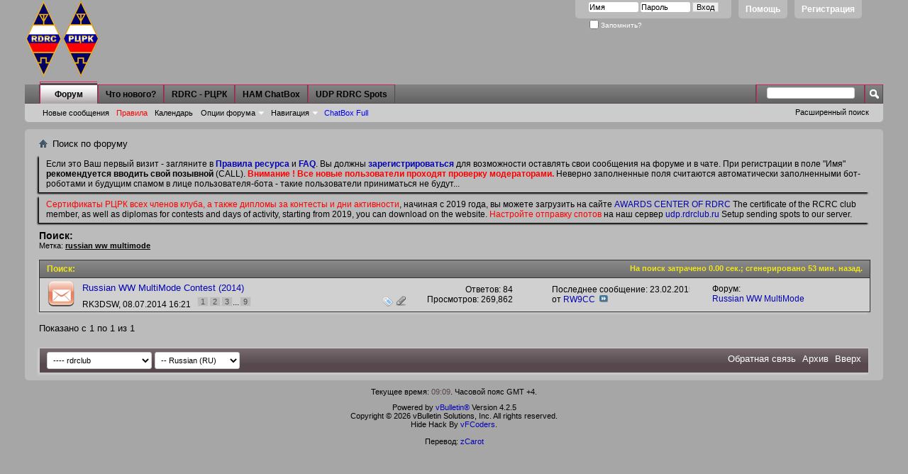

--- FILE ---
content_type: text/html; charset=UTF-8
request_url: https://rdrclub.lan23.ru/tags.php?s=87580fbb2dc6fd776e129536c1210a84&tag=russian+ww+multimode
body_size: 23127
content:
<!DOCTYPE html PUBLIC "-//W3C//DTD XHTML 1.0 Transitional//EN" "http://www.w3.org/TR/xhtml1/DTD/xhtml1-transitional.dtd">
<html xmlns="http://www.w3.org/1999/xhtml" dir="ltr" lang="ru">
<head>
	
	<meta http-equiv="Content-Type" content="text/html; charset=UTF-8" />
<meta id="e_vb_meta_bburl" name="vb_meta_bburl" content="https://rdrclub.lan23.ru" />
<base href="https://rdrclub.lan23.ru/" /><!--[if IE]></base><![endif]-->
<meta name="generator" content="vBulletin 4.2.5" />
<meta http-equiv="X-UA-Compatible" content="IE=9" />

	<link rel="Shortcut Icon" href="favicon.ico" type="image/x-icon" />


		<meta name="keywords" content="RDRC, РЦРК, Форум, Российский цифровой радиоклуб, RUSSIAN, DIGITAL, RADIO, CLUB, Amateur, Radio, HAM, Software, Packet, SSTV, Sattelite, Russia, QRZ, QSL, CW, Радио, радио, Россия, Радиолюбитель, Радиоспорт, новости, Программа, Связь, радиосвязь, трансивер, HAMRADIO, HAM-RADIO, Radioamateur, HF, VHF, UHF, Contest, AWARD, DX, Digital, эфир, журнал, позывной" />
		<meta name="description" content="RDRC, РЦРК, Форум, Российский цифровой, радио, клуб, contest" />





<script type="text/javascript">
<!--
	if (typeof YAHOO === 'undefined') // Load ALL YUI Local
	{
		document.write('<script type="text/javascript" src="clientscript/yui/yuiloader-dom-event/yuiloader-dom-event.js?v=425"><\/script>');
		document.write('<script type="text/javascript" src="clientscript/yui/connection/connection-min.js?v=425"><\/script>');
		var yuipath = 'clientscript/yui';
		var yuicombopath = '';
		var remoteyui = false;
	}
	else	// Load Rest of YUI remotely (where possible)
	{
		var yuipath = 'clientscript/yui';
		var yuicombopath = '';
		var remoteyui = true;
		if (!yuicombopath)
		{
			document.write('<script type="text/javascript" src="clientscript/yui/connection/connection-min.js?v=425"><\/script>');
		}
	}
	var SESSIONURL = "s=35d18952a71caeb17a8dba5d1267f7a0&";
	var SECURITYTOKEN = "guest";
	var IMGDIR_MISC = "images/misc";
	var IMGDIR_BUTTON = "images/buttons";
	var vb_disable_ajax = parseInt("0", 10);
	var SIMPLEVERSION = "425";
	var BBURL = "https://rdrclub.lan23.ru";
	var LOGGEDIN = 0 > 0 ? true : false;
	var THIS_SCRIPT = "tags";
	var RELPATH = "tags.php?tag=russian ww multimode";
	var PATHS = {
		forum : "",
		cms   : "",
		blog  : ""
	};
	var AJAXBASEURL = "https://rdrclub.lan23.ru/";
// -->
</script>
<script type="text/javascript" src="https://rdrclub.lan23.ru/clientscript/vbulletin-core.js?v=425"></script>



	<link rel="alternate" type="application/rss+xml" title="RDRC - РЦРК - Форум Российского цифрового радиоклуба RSS лента" href="https://rdrclub.lan23.ru/external.php?type=RSS2" />
	



	<link rel="stylesheet" type="text/css" href="css.php?styleid=3&amp;langid=2&amp;d=1769857833&amp;td=ltr&amp;sheet=bbcode.css,editor.css,popupmenu.css,reset-fonts.css,vbulletin.css,vbulletin-chrome.css,vbulletin-formcontrols.css," />

	<!--[if lt IE 8]>
	<link rel="stylesheet" type="text/css" href="css.php?styleid=3&amp;langid=2&amp;d=1769857833&amp;td=ltr&amp;sheet=popupmenu-ie.css,vbulletin-ie.css,vbulletin-chrome-ie.css,vbulletin-formcontrols-ie.css,editor-ie.css" />
	<![endif]-->


	<title>Результаты поиска - RDRC - РЦРК - Форум Российского цифрового радиоклуба</title>
	
	
	

	
		<link rel="stylesheet" type="text/css" href="css.php?styleid=3&amp;langid=2&amp;d=1769857833&amp;td=ltr&amp;sheet=threadlist.css,forumbits.css,postbit.css,postbit-lite.css,search.css" />
	

	<!--[if lt IE 8]>
	<script type="text/javascript" src="clientscript/vbulletin-threadlist-ie.js?v=425"></script>
	<link rel="stylesheet" type="text/css" href="css.php?styleid=3&amp;langid=2&amp;d=1769857833&amp;td=ltr&amp;sheet=threadlist-ie.css,forumbits-ie.css,postbit-ie.css,postbit-lite-ie.css,search-ie.css" />
	<![endif]-->
<link rel="stylesheet" type="text/css" href="css.php?styleid=3&amp;langid=2&amp;d=1769857833&amp;td=ltr&amp;sheet=additional.css" />

</head>
<body>
	<div class="above_body"> <!-- closing tag is in template navbar -->
<div id="header" class="floatcontainer doc_header">
	<div><a name="top" href="forum.php?s=35d18952a71caeb17a8dba5d1267f7a0" class="logo-image"><img src="images/misc/rdrc_logo1.png" alt="RDRC - РЦРК - Форум Российского цифрового радиоклуба - Powered by vBulletin" /></a></div>
<div><a name="top" href="forum.php" class="logo-image"><img src="images/misc/rdrc_logo_rus_l.png" alt="RDRC - РЦРК" title="RDRC - РЦРК"></a></div>
	<div id="toplinks" class="toplinks">
		
			<ul class="nouser">
			
				<li><a href="register.php?s=35d18952a71caeb17a8dba5d1267f7a0" rel="nofollow">Регистрация</a></li>
			
				<li><a rel="help" href="faq.php?s=35d18952a71caeb17a8dba5d1267f7a0">Помощь</a></li>
				<li>
			<script type="text/javascript" src="clientscript/vbulletin_md5.js?v=425"></script>
			<form id="navbar_loginform" action="login.php?s=35d18952a71caeb17a8dba5d1267f7a0&amp;do=login" method="post" onsubmit="md5hash(vb_login_password, vb_login_md5password, vb_login_md5password_utf, 0)">
				<fieldset id="logindetails" class="logindetails">
					<div>
						<div>
					<input type="text" class="textbox default-value" name="vb_login_username" id="navbar_username" size="10" accesskey="u" tabindex="101" value="Имя" />
					<input type="password" class="textbox" tabindex="102" name="vb_login_password" id="navbar_password" size="10" />
					<input type="text" class="textbox default-value" tabindex="102" name="vb_login_password_hint" id="navbar_password_hint" size="10" value="Пароль" style="display:none;" />
					<input type="submit" class="loginbutton" tabindex="104" value="Вход" title="Введите ваше имя пользователя и пароль, чтобы войти, или нажмите кнопку 'Регистрация', чтобы зарегистрироваться." accesskey="s" />
						</div>
					</div>
				</fieldset>
				<div id="remember" class="remember">
					<label for="cb_cookieuser_navbar"><input type="checkbox" name="cookieuser" value="1" id="cb_cookieuser_navbar" class="cb_cookieuser_navbar" accesskey="c" tabindex="103" /> Запомнить?</label>
				</div>

				<input type="hidden" name="s" value="35d18952a71caeb17a8dba5d1267f7a0" />
				<input type="hidden" name="securitytoken" value="guest" />
				<input type="hidden" name="do" value="login" />
				<input type="hidden" name="vb_login_md5password" />
				<input type="hidden" name="vb_login_md5password_utf" />
			</form>
			<script type="text/javascript">
			YAHOO.util.Dom.setStyle('navbar_password_hint', "display", "inline");
			YAHOO.util.Dom.setStyle('navbar_password', "display", "none");
			vB_XHTML_Ready.subscribe(function()
			{
			//
				YAHOO.util.Event.on('navbar_username', "focus", navbar_username_focus);
				YAHOO.util.Event.on('navbar_username', "blur", navbar_username_blur);
				YAHOO.util.Event.on('navbar_password_hint', "focus", navbar_password_hint);
				YAHOO.util.Event.on('navbar_password', "blur", navbar_password);
			});
			
			function navbar_username_focus(e)
			{
			//
				var textbox = YAHOO.util.Event.getTarget(e);
				if (textbox.value == 'Имя')
				{
				//
					textbox.value='';
					textbox.style.color='#000000';
				}
			}

			function navbar_username_blur(e)
			{
			//
				var textbox = YAHOO.util.Event.getTarget(e);
				if (textbox.value == '')
				{
				//
					textbox.value='Имя';
					textbox.style.color='#000000';
				}
			}
			
			function navbar_password_hint(e)
			{
			//
				var textbox = YAHOO.util.Event.getTarget(e);
				
				YAHOO.util.Dom.setStyle('navbar_password_hint', "display", "none");
				YAHOO.util.Dom.setStyle('navbar_password', "display", "inline");
				YAHOO.util.Dom.get('navbar_password').focus();
			}

			function navbar_password(e)
			{
			//
				var textbox = YAHOO.util.Event.getTarget(e);
				
				if (textbox.value == '')
				{
					YAHOO.util.Dom.setStyle('navbar_password_hint', "display", "inline");
					YAHOO.util.Dom.setStyle('navbar_password', "display", "none");
				}
			}
			</script>
				</li>
				
			</ul>
		
	</div>
	<div class="ad_global_header">
		
		
	</div>
	<hr />
</div>
	<div id="navbar" class="navbar">
	<ul id="navtabs" class="navtabs floatcontainer">
		
		
	
		<li class="selected" id="vbtab_forum">
			<a class="navtab" href="forum.php?s=35d18952a71caeb17a8dba5d1267f7a0">Форум</a>
		</li>
		
		
			<ul class="floatcontainer">
				
					 
<!-- Vitaly R2BID -->
<!--

	<li id="vbflink_newposts">
		<a href="search.php?s=35d18952a71caeb17a8dba5d1267f7a0&amp;do=getnew&amp;contenttype=vBForum_Post">Новые сообщения</a>
	</li>

-->

    <li id="vbflink_newposts">
    <a href="search.php?s=35d18952a71caeb17a8dba5d1267f7a0&amp;do=getnew&amp;contenttype=vBForum_Post">Новые сообщения</a>
    </li>

					
				
					 
<!-- Vitaly R2BID -->
<!--

	<li id="vbflink_faq">
		<a href="faq.php?s=35d18952a71caeb17a8dba5d1267f7a0">Правила</a>
	</li>

-->

    <li id="vbflink_faq">
    <a href="faq.php?s=35d18952a71caeb17a8dba5d1267f7a0"><font color="red">Правила</font></a>
    </li>
    
					
				
					 
<!-- Vitaly R2BID -->
<!--

	<li id="vbflink_calendar">
		<a href="calendar.php?s=35d18952a71caeb17a8dba5d1267f7a0">Календарь</a>
	</li>

-->

    <li id="vbflink_calendar">
    <a href="calendar.php?s=35d18952a71caeb17a8dba5d1267f7a0">Календарь</a>
    </li>

					
				
					
						<li class="popupmenu" id="vbmenu_actions">
							<a href="javascript://" class="popupctrl">Опции форума</a>
							<ul class="popupbody popuphover">
								
									<li id="vbalink_mfr"><a href="forumdisplay.php?s=35d18952a71caeb17a8dba5d1267f7a0&amp;do=markread&amp;markreadhash=guest">Все разделы прочитаны</a></li>
								
							</ul>
						</li>
					
				
					
						<li class="popupmenu" id="vbmenu_qlinks">
							<a href="javascript://" class="popupctrl">Навигация</a>
							<ul class="popupbody popuphover">
								
									<li id="vbqlink_posts"><a href="search.php?s=35d18952a71caeb17a8dba5d1267f7a0&amp;do=getdaily&amp;contenttype=vBForum_Post">Сообщения за день</a></li>
								
									<li id="vbqlink_leaders"><a href="showgroups.php?s=35d18952a71caeb17a8dba5d1267f7a0">Руководство сайта</a></li>
								
							</ul>
						</li>
					
				
					 
<!-- Vitaly R2BID -->
<!--

	<li id="vsachatboxfull_link">
		<a href="misc.php??s=35d18952a71caeb17a8dba5d1267f7a0do=cchatbox">ChatBox Full</a>
	</li>

-->

    <li id="vsachatboxfull_link">
    <a href="misc.php??s=35d18952a71caeb17a8dba5d1267f7a0do=cchatbox"><font color="blue">ChatBox Full</font></a>
    </li>
    
					
				
			</ul>
		

	
		<li  id="vbtab_whatsnew">
			<a class="navtab" href="activity.php?s=35d18952a71caeb17a8dba5d1267f7a0">Что нового?</a>
		</li>
		
		

	
		<li  id="tab_mzq2_198">
			<a target="_blank" class="navtab" href="http://rdrclub.ru/">RDRC - РЦРК</a>
		</li>
		
		

	
		<li  id="tab_mta2_981">
			<a target="_blank" class="navtab" href="http://rdrclub.lan23.ru/misc.php?do=cchatbox">HAM ChatBox</a>
		</li>
		
		

	
		<li  id="tab_odmx_359">
			<a target="_blank" class="navtab" href="https://udp.rdrclub.ru/">UDP RDRC Spots</a>
		</li>
		
		

		
	</ul>
	
		<div id="globalsearch" class="globalsearch">
			<form action="search.php?s=35d18952a71caeb17a8dba5d1267f7a0&amp;do=process" method="post" id="navbar_search" class="navbar_search">
				
				<input type="hidden" name="securitytoken" value="guest" />
				<input type="hidden" name="do" value="process" />
				<span class="textboxcontainer"><span><input type="text" value="" name="query" class="textbox" tabindex="99"/></span></span>
				<span class="buttoncontainer"><span><input type="image" class="searchbutton" src="images/buttons/search.png" name="submit" onclick="document.getElementById('navbar_search').submit;" tabindex="100"/></span></span>
			</form>
			<ul class="navbar_advanced_search">
				<li><a href="search.php?s=35d18952a71caeb17a8dba5d1267f7a0" accesskey="4">Расширенный поиск</a></li>
				
			</ul>
		</div>
	
</div>
</div><!-- closing div for above_body -->

<!-- contest -->

<div class="body_wrapper">
<div id="breadcrumb" class="breadcrumb">
	<ul class="floatcontainer">
		<li class="navbithome"><a href="index.php?s=35d18952a71caeb17a8dba5d1267f7a0" accesskey="1"><img src="images/misc/navbit-home.png" alt="Главная" /></a></li>
		
		
	<li class="navbit lastnavbit"><span>Поиск по форуму</span></li>

	</ul>
	<hr />
</div>





	<form action="profile.php?do=dismissnotice" method="post" id="notices" class="notices">
		<input type="hidden" name="do" value="dismissnotice" />
		<input type="hidden" name="s" value="s=35d18952a71caeb17a8dba5d1267f7a0&amp;" />
		<input type="hidden" name="securitytoken" value="guest" />
		<input type="hidden" id="dismiss_notice_hidden" name="dismiss_noticeid" value="" />
		<input type="hidden" name="url" value="" />
		<ol>
			<li class="restore" id="navbar_notice_1">
	
	Если это Ваш первый визит - загляните в <a href="http://www.lan23.ru/forum/faq.php?faq=rules_faq_item#faq_rul1" target="_blank"><b>Правила ресурса</b></a> и <a href="faq.php?s=35d18952a71caeb17a8dba5d1267f7a0" target="_blank"><b>FAQ</b></a>. Вы должны <a href="register.php?s=35d18952a71caeb17a8dba5d1267f7a0" target="_blank"><b>зарегистрироваться</b></a> для возможности оставлять свои сообщения на форуме и в чате. При регистрации в поле "Имя" <b>рекомендуется вводить свой позывной</b> (CALL). <b><font color="red">Внимание ! Все новые пользователи проходят проверку модераторами.</font></b> Неверно заполненные поля считаются автоматически заполненными бот-роботами и будущим спамом в лице пользователя-бота - такие пользователи приниматься не будут...
</li><li class="restore" id="navbar_notice_3">
	
	<font color="red">Сертификаты РЦРК всех членов клуба, а также дипломы за контесты и дни активности</font>, начиная с 2019 года, вы можете загрузить на сайте <a href="http://awards.rdrclub.ru/certificate/" target="_blank">AWARDS CENTER OF RDRC</a> The certificate of the RCRC club member, as well as diplomas for contests and days of activity, starting from 2019, you can download on the website. <font color="red">Настройте отправку спотов</font> на наш сервер <a href="https://udp.rdrclub.ru/" target="_blank">udp.rdrclub.ru</a> Setup sending spots to our server.
</li>
		</ol>
	</form>



	<div id="pagetitle">
		<h1>
			
				<a href="tags.php?s=35d18952a71caeb17a8dba5d1267f7a0"><strong>Поиск:</strong></a>
			
		</h1>
		<p class="description">
			Метка: <b><u>russian ww multimode</u></b>		
		</p>
	</div>
	
	
	
	<div id="above_searchresults" class="floatcontainer">
		
                
	</div>
	
	
	
	<div class="block searchresults" >
	
		<h2 class="searchlisthead">
			<span>
				
					<a href="tags.php?s=35d18952a71caeb17a8dba5d1267f7a0"><strong>Поиск</strong></a>:
				
			</span>
			<span class="mainsearchstats">
				
					На поиск затрачено <strong>0.00</strong> сек.; сгенерировано 53 мин. назад.
						
			</span>
		</h2>
		
		
		<div class="blockbody">
			
			
				<ol id="searchbits" start="1" class="searchbits">
					
<li class="imodselector threadbit hot " id="thread_13" title="Ежегодно в ноябре мы планируем проводить соревнование, одновременно во всех популярных контестовых модах BPSK63, CW, RTTY, SSB. 
Познакомтесь с...">
	<div class="icon0 rating0 nonsticky">
		<div class="threadinfo thread">
			<!--  status icon block -->
			<a class="threadstatus" rel="vB::AJAX" ></a>

			<!-- title / author block -->
			<div class="inner">
				<h3 class="searchtitle">
				
					
						
					

					
					<a class="title" href="showthread.php?t=13&amp;s=35d18952a71caeb17a8dba5d1267f7a0" id="thread_title_13" title="Ежегодно в ноябре мы планируем проводить соревнование, одновременно во всех популярных контестовых модах BPSK63, CW, RTTY, SSB. 
Познакомтесь с...">Russian WW MultiMode Contest (2014)</a>
				</h3>
						

				<div class="threadmeta">
					<div class="author">
						<span class="label"><a href="member.php?u=4&amp;s=35d18952a71caeb17a8dba5d1267f7a0" class="username understate" title="RK3DSW, 08.07.2014 16:21">RK3DSW</a>,&nbsp;08.07.2014&nbsp;16:21</span>
						
						
							<dl class="pagination" id="pagination_threadbit_13">
								<dt class="label">9 Страницы <span class="separator">&bull;</span></dt>
								<dd>
										 <span><a href="showthread.php?t=13&amp;s=35d18952a71caeb17a8dba5d1267f7a0">1</a></span> <span><a href="showthread.php?t=13&amp;page=2&amp;s=35d18952a71caeb17a8dba5d1267f7a0">2</a></span> <span><a href="showthread.php?t=13&amp;page=3&amp;s=35d18952a71caeb17a8dba5d1267f7a0">3</a></span>
										 <span class="separator">...</span> <span><a href="showthread.php?t=13&amp;page=9&amp;s=35d18952a71caeb17a8dba5d1267f7a0">9</a></span>
								</dd>
							</dl>
						
						<!-- iconinfo -->
						<div class="threaddetails td">
							<div class="threaddetailicons">
								
									<img src="images/misc/tag.png" alt="contest, psk, russian ww multimode" />
								
								
								
								
								
									<a href="javascript://" onclick="attachments(13); return false"> <img src="images/misc/paperclip.png" border="0" alt="Вложений: 12" /></a>
								
								
							</div>
						</div>
					</div>
					
				</div>

			</div>		
		</div>

		<!-- threadstats -->
		
		<ul class="threadstats td alt" title="">
			<li>Ответов:
				
					84
				
			</li>
			<li>Просмотров: 269,862</li>
		</ul>
		
		
		<!-- lastpost -->
		<dl class="threadlastpost td">
			<dt class="lastpostby hidden">Последнее сообщение от:</dt>
			<dd>Последнее сообщение: 23.02.2015 <span class="time">20:17</span></dd>
			<dd>
			
				от <a href="member.php?u=157&amp;s=35d18952a71caeb17a8dba5d1267f7a0">RW9CC</a>
			
 &nbsp;<a href="showthread.php?t=13&amp;s=35d18952a71caeb17a8dba5d1267f7a0&amp;p=1024#post1024"><img src="images/buttons/lastpost-right.png" alt="К последнему сообщению" /></a>
			</dd>
		</dl>
		

		<div class="threadpostedin td alt">
			<p>
				Форум:<br /><a href="forumdisplay.php?f=9&amp;s=35d18952a71caeb17a8dba5d1267f7a0" title="Russian WW MultiMode">Russian WW MultiMode</a>
			</p>
			
		</div>

		

		

	</div>
</li>
				</ol>
				
			
		</div>

		<div class="blockfootpad">
			

			
			<div id="postpagestats">
				Показано с 1 по 1 из 1
			</div>
			

		</div>
	</div>
	

	
	
	
	
	
	
	
<div style="clear: left">
  
  <div id="ad_global_above_footer"></div>
</div>

<div id="footer" class="floatcontainer footer">

	<form action="forum.php" method="get" id="footer_select" class="footer_select">

		
			<select name="styleid" onchange="switch_id(this, 'style')">
				<optgroup label="Выбор стиля"><option class="hidden"></option></optgroup>
				
					
					<optgroup label="&nbsp;Стандартные стили">
									
					
	<option value="1" class="" >-- Default Style</option>

	<option value="3" class="" selected="selected">---- rdrclub</option>

					
					</optgroup>
										
				
				
					
					<optgroup label="&nbsp;Мобильные стили">
					
					
	<option value="2" class="" >-- Default Mobile Style</option>

					
					</optgroup>
										
				
			</select>	
		
		
		
			<select name="langid" onchange="switch_id(this, 'lang')">
				<optgroup label="Выбор языка">
					
	<option value="1" class="" >-- English (US)</option>

	<option value="2" class="" selected="selected">-- Russian (RU)</option>

				</optgroup>
			</select>
		
	</form>

	<ul id="footer_links" class="footer_links">
		<li><a href="sendmessage.php?s=35d18952a71caeb17a8dba5d1267f7a0" rel="nofollow" accesskey="9">Обратная связь</a></li>
		
		
		
		<li><a href="archive/index.php?s=35d18952a71caeb17a8dba5d1267f7a0">Архив</a></li>
		
		
		
		<li><a href="tags.php?tag=russian ww multimode#top" onclick="document.location.hash='top'; return false;">Вверх</a></li>
	</ul>
	
	
	
	
	<script type="text/javascript">
	<!--
		// Main vBulletin Javascript Initialization
		vBulletin_init();
	//-->
	</script>
        
</div>
</div> <!-- closing div for body_wrapper -->

<div class="below_body">
<div id="footer_time" class="shade footer_time">Текущее время: <span class="time">09:09</span>. Часовой пояс GMT +4.</div>

<div id="footer_copyright" class="shade footer_copyright">
	<!-- Do not remove this copyright notice -->
	Powered by <a href="https://www.vbulletin.com" id="vbulletinlink">vBulletin&reg;</a> Version 4.2.5 <br />Copyright &copy; 2026 vBulletin Solutions, Inc. All rights reserved.<div style="text-align: center">Hide Hack By 
	   <a href="http://vfcoders.com" target="_blank" rel="nofollow">vFCoders</a>.</div><br />Перевод: <a href="http://www.zcarot.com/" target="_blank">zCarot</a>
	<!-- Do not remove this copyright notice -->	
</div>
<div id="footer_morecopyright" class="shade footer_morecopyright">
	<!-- Do not remove cronimage or your scheduled tasks will cease to function -->
	<img src="https://rdrclub.lan23.ru/cron.php?s=35d18952a71caeb17a8dba5d1267f7a0&amp;rand=1770095379" alt="" width="1" height="1" border="0" />
	<!-- Do not remove cronimage or your scheduled tasks will cease to function -->
	
	
</div>
 

</div>



</body>
</html>